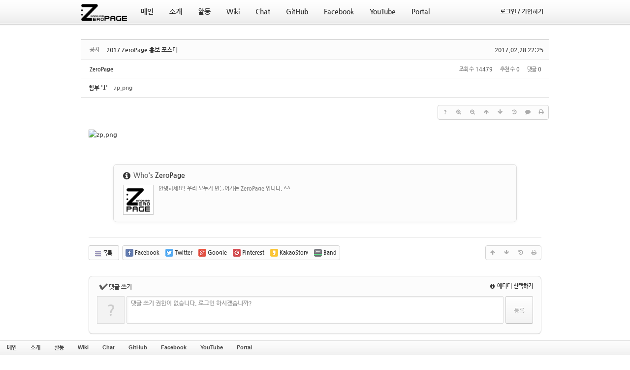

--- FILE ---
content_type: text/html; charset=UTF-8
request_url: https://zeropage.org/index.php?mid=notice&category=38325&sort_index=regdate&order_type=asc&document_srl=107030
body_size: 8969
content:
<!DOCTYPE html>
<html lang="ko">
<head>
<!-- META -->
<meta charset="utf-8">
<meta name="generator" content="Rhymix">
<meta name="viewport" content="width=device-width, initial-scale=1.0, user-scalable=yes" />
<meta http-equiv="X-UA-Compatible" content="IE=edge">
<meta name="keywords" content="ZeroPage, 제로페이지, ZP, 지피, 중앙대학교, 중앙대, 컴퓨터공학, 컴퓨터공학회, 학회, 컴퓨터공학과, 컴퓨터공학부, 소프트웨어대학, 소프트웨어학부" />
<meta name="description" content="" />
<meta name="csrf-token" content="" />
<!-- TITLE -->
<title>ZeroPage - 2017 ZeroPage 홍보 포스터</title>
<!-- CSS -->
<link rel="stylesheet" href="/files/cache/assets/combined/6f3258b79ae7242190184961012fc62caec90f00.css?20230312155934" />
<!--[if lt IE 9]><link rel="stylesheet" href="/modules/board/skins/rhymix-sketchbook/css/ie8.css?20210222181725" />
<![endif]-->
<link rel="stylesheet" href="https://cdnjs.cloudflare.com/ajax/libs/font-awesome/4.7.0/css/font-awesome.min.css" />
<link rel="stylesheet" href="/files/faceOff/109/088/layout.css?20210207072311" />
<!-- JS -->
<script src="/files/cache/assets/combined/c2671b0f585b72be9556d62c92ea62f3343bb5f2.js?20230312155934"></script>
<!-- RSS -->
<link rel="alternate" type="application/rss+xml" title="RSS" href="https://zeropage.org/notice/rss" /><link rel="alternate" type="application/atom+xml" title="Atom" href="https://zeropage.org/notice/atom" /><!-- ICONS AND OTHER LINKS -->
<link rel="canonical" href="https://zeropage.org/notice/107030" /><link rel="shortcut icon" href="/files/attach/xeicon/favicon.ico?20210207072109" /><link rel="apple-touch-icon" href="/files/attach/xeicon/mobicon.png?20210207072109" /><!-- OTHER HEADERS -->
<meta property="og:title" content="ZeroPage - 2017 ZeroPage 홍보 포스터" />
<meta property="og:site_name" content="ZeroPage" />
<meta property="og:description" content="" />
<meta property="og:type" content="article" />
<meta property="og:url" content="https://zeropage.org/notice/107030" />
<meta property="og:locale" content="ko_KR" />
<meta property="og:image" content="https://zeropage.org/files/attach/images/78/030/107/3223a2a2c90ea8c49648519c0b27f965.png" />
<meta property="og:image:width" content="1587" />
<meta property="og:image:height" content="2245" />
<meta property="og:article:published_time" content="2017-02-28T22:25:03+09:00" />
<meta property="og:article:modified_time" content="2017-02-28T22:25:03+09:00" />
<style type="text/css">
</style>
<style data-id="bdCss">
.bd em,.bd .color{color:#333333;}
.bd .shadow{text-shadow:1px 1px 1px ;}
.bd .bolder{color:#333333;text-shadow:2px 2px 4px ;}
.bd .bg_color{background-color:#333333;}
.bd .bg_f_color{background-color:#333333;background:-webkit-linear-gradient(#FFF -50%,#333333 50%);background:linear-gradient(to bottom,#FFF -50%,#333333 50%);}
.bd .border_color{border-color:#333333;}
.bd .bx_shadow{box-shadow:0 0 2px ;}
.viewer_with.on:before{background-color:#333333;box-shadow:0 0 2px #333333;}
.bd_zine.zine li:first-child,.bd_tb_lst.common_notice tr:first-child td{margin-top:2px;border-top:1px solid #DDD}
.bd_zine .info b,.bd_zine .info a{color:;}
.bd_zine.card h3{color:#333333;}
.bd_tb_lst .cate span,.bd_tb_lst .author span,.bd_tb_lst .last_post small{max-width:px}
</style><!-- COMMON JS VARIABLES -->
<script>
	var default_url = "https://zeropage.org/";
	var current_url = "https://zeropage.org/?mid=notice&category=38325&sort_index=regdate&order_type=asc&document_srl=107030";
	var request_uri = "https://zeropage.org/";
	var current_lang = xe.current_lang = "ko";
	var current_mid = "notice";
	var http_port = null;
	var https_port = null;
	var enforce_ssl = true;
	var cookies_ssl = true;
	var ssl_actions = [];
	var xeVid = null;
</script>
</head>
<!-- BODY START -->
<body>
<!-- PAGE CONTENT -->

<!-- Express999 2.1 디자인/퍼블리싱 : 케미 / http://chemi.kr -->
<div id="site-container">
<div id="header">
    
	<div class="header-content grid-site">
        <div class="siteLogo">
            <a href="/"><img src="https://zeropage.org/files/attach/images/88109/f6028d37a77a0a98739977b9cf8230cf.png" width="100" height="39" /></a>
        </div><!-- .siteLogo -->
    
        <div class="gnb"><!-- 메인 메뉴 -->
            <ul>            	                    <li class="gnb-item active">
                        <a class="gnb-link ex-list" href="/main">
                        	<span class="ex999-font">메인</span>
                        </a>
                        <div class="sub-wrap yuki1">
                            <ul>
                                                                    <li class="sub-item active">
                                        <a href="/notice" class="ex999-font">
                                        	<div class="sub-item-text">공지 게시판</div></a>
                                    </li><!-- .sub-item -->
                                                                    <li class="sub-item">
                                        <a href="/board" class="ex999-font">
                                        	<div class="sub-item-text">자유 게시판</div></a>
                                    </li><!-- .sub-item -->
                                                                    <li class="sub-item">
                                        <a href="/seminar" class="ex999-font">
                                        	<div class="sub-item-text">세미나 게시판</div></a>
                                    </li><!-- .sub-item -->
                                                                    <li class="sub-item">
                                        <a href="/hello" class="ex999-font">
                                        	<div class="sub-item-text">인사 게시판</div></a>
                                    </li><!-- .sub-item -->
                                                            </ul>
                        </div><!-- .sub-wrap -->  
                    </li><!-- .gnb-item -->
                                    <li class="gnb-item">
                        <a class="gnb-link ex-list" href="/intro">
                        	<span class="ex999-font">소개</span>
                        </a>
                        <div class="sub-wrap yuki2">
                            <ul>
                                                                    <li class="sub-item">
                                        <a href="/intro" class="ex999-font">
                                        	<div class="sub-item-text">동아리 소개</div></a>
                                    </li><!-- .sub-item -->
                                                                    <li class="sub-item">
                                        <a href="/regulation" class="ex999-font">
                                        	<div class="sub-item-text">회칙</div></a>
                                    </li><!-- .sub-item -->
                                                            </ul>
                        </div><!-- .sub-wrap -->  
                    </li><!-- .gnb-item -->
                                    <li class="gnb-item">
                        <a class="gnb-link ex-list" href="/active">
                        	<span class="ex999-font">활동</span>
                        </a>
                        <div class="sub-wrap yuki3">
                            <ul>
                                                                    <li class="sub-item">
                                        <a href="/devils" class="ex999-font">
                                        	<div class="sub-item-text">데블스 게시판</div></a>
                                    </li><!-- .sub-item -->
                                                                    <li class="sub-item">
                                        <a href="/fresh" class="ex999-font">
                                        	<div class="sub-item-text">새싹 게시판</div></a>
                                    </li><!-- .sub-item -->
                                                                    <li class="sub-item">
                                        <a href="/project" class="ex999-font">
                                        	<div class="sub-item-text">프로젝트 게시판</div></a>
                                    </li><!-- .sub-item -->
                                                                    <li class="sub-item">
                                        <a href="/ZPevent" class="ex999-font">
                                        	<div class="sub-item-text">지금그때 게시판</div></a>
                                    </li><!-- .sub-item -->
                                                                    <li class="sub-item">
                                        <a href="/MTPicnic" class="ex999-font">
                                        	<div class="sub-item-text">MT 및 소풍 게시판</div></a>
                                    </li><!-- .sub-item -->
                                                            </ul>
                        </div><!-- .sub-wrap -->  
                    </li><!-- .gnb-item -->
                                    <li class="gnb-item">
                        <a class="gnb-link" href="https://wiki.zeropage.org/" target="_blank">
                        	<span class="ex999-font">Wiki</span>
                        </a>
                        <!-- .sub-wrap -->  
                    </li><!-- .gnb-item -->
                                    <li class="gnb-item">
                        <a class="gnb-link" href="https://chat.zp.ai/" target="_blank">
                        	<span class="ex999-font">Chat</span>
                        </a>
                        <!-- .sub-wrap -->  
                    </li><!-- .gnb-item -->
                                    <li class="gnb-item">
                        <a class="gnb-link" href="https://github.com/ZeroPage" target="_blank">
                        	<span class="ex999-font">GitHub</span>
                        </a>
                        <!-- .sub-wrap -->  
                    </li><!-- .gnb-item -->
                                    <li class="gnb-item">
                        <a class="gnb-link" href="https://www.facebook.com/cauZeroPage" target="_blank">
                        	<span class="ex999-font">Facebook</span>
                        </a>
                        <!-- .sub-wrap -->  
                    </li><!-- .gnb-item -->
                                    <li class="gnb-item">
                        <a class="gnb-link" href="https://www.youtube.com/channel/UCmDfg3I5lkVHXv-BACDocOQ" target="_blank">
                        	<span class="ex999-font">YouTube</span>
                        </a>
                        <!-- .sub-wrap -->  
                    </li><!-- .gnb-item -->
                                    <li class="gnb-item">
                        <a class="gnb-link" href="https://portal.zeropage.org/">
                        	<span class="ex999-font">Portal</span>
                        </a>
                        <!-- .sub-wrap -->  
                    </li><!-- .gnb-item -->
                            </ul>
        </div><!-- .gnb -->
        
		
		<div class="account-divider"></div>
        
        <div class="account ex999-font">
        	            
        	<ul>
            	<li class="gnb-item">
                	<a class="gnb-link" href="/index.php?category=38325&amp;sort_index=regdate&amp;order_type=asc&amp;document_srl=107030&amp;act=dispMemberLoginForm">
                    	<span><div class="signup">로그인 / 가입하기</div></span>
                    </a><!-- .gnb-link -->
                </li><!-- .gnb-item -->
            </ul>        </div><!-- .account -->
   
    </div><!-- .header-content -->
  
</div><!-- #header -->
<div id="site-columns" class="grid-site"><!--#JSPLUGIN:ui-->
<script>//<![CDATA[
var lang_type = "ko";
var bdLogin = "로그인 하시겠습니까?@" + current_url.setQuery('act', 'dispMemberLoginForm');
jQuery(function($){
	board('#bd_78_107030');
	$.cookie('bd_viewer_font',$('body').css('font-family'));
});
//]]></script>
<div></div><div id="bd_78_107030" class="bd   hover_effect" data-default_style="list" data-bdFilesType="">
<div class="bd_hd v2 clear">
		
		
	<div class="bd_set fr m_btn_wrp m_no">
															</div>
	
	</div>
<div class="rd rd_nav_style2 clear" style="padding:;" data-docSrl="107030">
	
	<div class="rd_hd clear" style="margin:0 -15px 20px">
		
		<div class="board clear " style=";">
			<div class="top_area ngeb" style=";">
				<strong class="cate fl" title="Category">공지</strong>				<div class="fr">
										<span class="date m_no">2017.02.28 22:25</span>				</div>
				<h1 class="np_18px"><a href="https://zeropage.org/notice/107030"><span style="font-weight:bold">2017 ZeroPage 홍보 포스터</span></a></h1>
			</div>
			<div class="btm_area clear">
								<div class="side">
					<a href="#popup_menu_area" class="nick member_4" onclick="return false">ZeroPage</a>																								</div>
				<div class="side fr">
																																			<span>조회 수 <b>14479</b></span>					<span>추천 수 <b>0</b></span>					<span>댓글 <b>0</b></span>									</div>
				
							</div>
		</div>		
				
				
		<div id="files_107030" class="rd_fnt rd_file">
<table class="bd_tb">
	<caption class="blind">Atachment</caption>
	<tr>
		<th scope="row" class="ui_font"><strong>첨부</strong> <span class="fnt_count">'<b>1</b>'</span></th>
		<td>
			<ul>
				<li><a class="bubble" href="/?module=file&amp;act=procFileDownload&amp;file_srl=107031&amp;sid=a9715e7ee4fef958eb2e7ced210c7d30&amp;module_srl=78" title="[File Size:221.4KB/Download:0]">zp.png</a><span class="comma">,</span></li>			</ul>					</td>
	</tr>
</table>
</div>		
				
				
		<div class="rd_nav img_tx fr m_btn_wrp">
		<div class="help bubble left m_no">
		<a class="text" href="#" onclick="jQuery(this).next().fadeToggle();return false;">?</a>
		<div class="wrp">
			<div class="speech">
				<h4>단축키</h4>
				<p><strong><i class="fa fa-long-arrow-left"></i><span class="blind">Prev</span></strong>이전 문서</p>
				<p><strong><i class="fa fa-long-arrow-right"></i><span class="blind">Next</span></strong>다음 문서</p>
							</div>
			<i class="bubble_edge"></i>
			<i class="ie8_only bl"></i><i class="ie8_only br"></i>
		</div>
	</div>		<a class="font_plus bubble" href="#" title="크게"><i class="fa fa-search-plus"></i><b class="tx">크게</b></a>
	<a class="font_minus bubble" href="#" title="작게"><i class="fa fa-search-minus"></i><b class="tx">작게</b></a>
			<a class="back_to bubble m_no" href="#bd_78_107030" title="위로"><i class="fa fa-arrow-up"></i><b class="tx">위로</b></a>
	<a class="back_to bubble m_no" href="#rd_end_107030" title="(목록) 아래로"><i class="fa fa-arrow-down"></i><b class="tx">아래로</b></a>
	<a class="bubble" href="/index.php?mid=notice&amp;category=38325&amp;sort_index=regdate&amp;order_type=asc&amp;document_srl=107030&amp;act=dispBoardUpdateLog" title="게시글 수정 내역"><i class="fa fa-history"></i><b class="tx">게시글 수정 내역</b></a>	<a class="comment back_to bubble if_viewer m_no" href="#107030_comment" title="댓글로 가기"><i class="fa fa-comment"></i><b class="tx">댓글로 가기</b></a>
	<a class="print_doc bubble m_no" href="/index.php?mid=notice&amp;category=38325&amp;sort_index=regdate&amp;order_type=asc&amp;document_srl=107030&amp;listStyle=viewer" title="인쇄"><i class="fa fa-print"></i><b class="tx">인쇄</b></a>			</div>		<div class="rd_nav_side">
			<div class="rd_nav img_tx fr m_btn_wrp">
		<div class="help bubble left m_no">
		<a class="text" href="#" onclick="jQuery(this).next().fadeToggle();return false;">?</a>
		<div class="wrp">
			<div class="speech">
				<h4>단축키</h4>
				<p><strong><i class="fa fa-long-arrow-left"></i><span class="blind">Prev</span></strong>이전 문서</p>
				<p><strong><i class="fa fa-long-arrow-right"></i><span class="blind">Next</span></strong>다음 문서</p>
							</div>
			<i class="bubble_edge"></i>
			<i class="ie8_only bl"></i><i class="ie8_only br"></i>
		</div>
	</div>		<a class="font_plus bubble" href="#" title="크게"><i class="fa fa-search-plus"></i><b class="tx">크게</b></a>
	<a class="font_minus bubble" href="#" title="작게"><i class="fa fa-search-minus"></i><b class="tx">작게</b></a>
			<a class="back_to bubble m_no" href="#bd_78_107030" title="위로"><i class="fa fa-arrow-up"></i><b class="tx">위로</b></a>
	<a class="back_to bubble m_no" href="#rd_end_107030" title="(목록) 아래로"><i class="fa fa-arrow-down"></i><b class="tx">아래로</b></a>
	<a class="bubble" href="/index.php?mid=notice&amp;category=38325&amp;sort_index=regdate&amp;order_type=asc&amp;document_srl=107030&amp;act=dispBoardUpdateLog" title="게시글 수정 내역"><i class="fa fa-history"></i><b class="tx">게시글 수정 내역</b></a>	<a class="comment back_to bubble if_viewer m_no" href="#107030_comment" title="댓글로 가기"><i class="fa fa-comment"></i><b class="tx">댓글로 가기</b></a>
	<a class="print_doc bubble m_no" href="/index.php?mid=notice&amp;category=38325&amp;sort_index=regdate&amp;order_type=asc&amp;document_srl=107030&amp;listStyle=viewer" title="인쇄"><i class="fa fa-print"></i><b class="tx">인쇄</b></a>			</div>		</div>			</div>
	
		
	<div class="rd_body clear">
		
				
				
				<article><!--BeforeDocument(107030,4)--><div class="document_107030_4 rhymix_content xe_content"><img src="http://zeropage.org/files/attach/images/78/030/107/3223a2a2c90ea8c49648519c0b27f965.png" alt="zp.png" width="1587" height="2245" style="" />
<p><br /></p></div><!--AfterDocument(107030,4)--></article>
				
					</div>
	
	<div class="rd_ft">
		
		<div class="rd_sign clear">
			<h4><em class="fa fa-info-circle bd_info_icon"></em> Who's <em>ZeroPage</em></h4>
			<img class="img fl" src="https://zeropage.org/files/member_extra_info/profile_image/004/4.png?20210207072441" alt="profile" />						<div class="get_sign"><p>안녕하세요! 우리 모두가 만들어가는 ZeroPage 입니다. ^^</p></div>		</div>		
				
				
						
				
		<div class="rd_ft_nav clear">
			<a class="btn_img fl" href="/index.php?mid=notice&amp;category=38325&amp;sort_index=regdate&amp;order_type=asc"><i class="fa fa-bars"></i> 목록</a>			
			<div class="rd_nav img_tx to_sns fl" data-url="https://zeropage.org/notice/107030?l=ko" data-permanenturl="https://zeropage.org/notice/107030" data-title="2017 ZeroPage 홍보 포스터">
	<a class="" href="#" data-type="facebook" title="To Facebook"><i class="ico_sns16 facebook"></i><strong> Facebook</strong></a>
	<a class="" href="#" data-type="twitter" title="To Twitter"><i class="ico_sns16 twitter"></i><strong> Twitter</strong></a>
	<a class="" href="#" data-type="google" title="To Google"><i class="ico_sns16 google"></i><strong> Google</strong></a>
	<a class="" href="#" data-type="pinterest" title="To Pinterest"><i class="ico_sns16 pinterest"></i><strong> Pinterest</strong></a>
	<a class="" href="#" data-type="kakaostory" title="To KakaoStory"><i class="ico_sns16 kakaostory"></i><strong> KakaoStory</strong></a>
	<a class="" href="#" data-type="band" title="To Band"><i class="ico_sns16 band"></i><strong> Band</strong></a>
</div>			
						<div class="rd_nav img_tx fr m_btn_wrp">
				<a class="back_to bubble m_no" href="#bd_78_107030" title="위로"><i class="fa fa-arrow-up"></i><b class="tx">위로</b></a>
	<a class="back_to bubble m_no" href="#rd_end_107030" title="(목록) 아래로"><i class="fa fa-arrow-down"></i><b class="tx">아래로</b></a>
	<a class="bubble" href="/index.php?mid=notice&amp;category=38325&amp;sort_index=regdate&amp;order_type=asc&amp;document_srl=107030&amp;act=dispBoardUpdateLog" title="게시글 수정 내역"><i class="fa fa-history"></i><b class="tx">게시글 수정 내역</b></a>	<a class="comment back_to bubble if_viewer m_no" href="#107030_comment" title="댓글로 가기"><i class="fa fa-comment"></i><b class="tx">댓글로 가기</b></a>
	<a class="print_doc bubble m_no" href="/index.php?mid=notice&amp;category=38325&amp;sort_index=regdate&amp;order_type=asc&amp;document_srl=107030&amp;listStyle=viewer" title="인쇄"><i class="fa fa-print"></i><b class="tx">인쇄</b></a>			</div>					</div>
	</div>
	
	<div class="fdb_lst_wrp  ">
		<div id="107030_comment" class="fdb_lst clear  ">
			
						
			<div class="cmt_editor">
<label for="editor_107030" class="cmt_editor_tl fl"><em>✔</em><strong>댓글 쓰기</strong></label>
<div class="editor_select bubble fr m_no" title="※ 주의 : 페이지가 새로고침됩니다">
	<a class="tg_btn2" href="#" data-href="#editor_select"><em class="fa fa-info-circle bd_info_icon"></em> 에디터 선택하기</a>
	<div id="editor_select" class="tg_cnt2 wrp m_no"><button type="button" class="tg_blur2"></button>
		<a class="on" href="#" onclick="jQuery.cookie('bd_editor','simple');location.reload();return false"><em>✔ </em>텍스트 모드</a>
		<a href="#" onclick="jQuery.cookie('bd_editor','editor');location.reload();return false"><em>✔ </em>에디터 모드</a>
		<a href="#" onclick="jQuery.cookie('bd_editor','sns');location.reload();return false"><em>✔ </em>SNS 보내기</a>		<span class="bubble_edge"></span><button type="button" class="tg_blur2"></button>
		<i class="ie8_only bl"></i><i class="ie8_only br"></i>
	</div></div><div class="bd_wrt clear">
	<div class="simple_wrt">
		<span class="profile img no_img">?</span>		<div class="text">
			<a class="cmt_disable bd_login" href="#">댓글 쓰기 권한이 없습니다. 로그인 하시겠습니까?</a>					</div>
		<input type="button" value="등록" disabled="disabled" class="bd_btn" />
	</div>
</div>
</div>			
			<div id="cmtPosition" aria-live="polite"></div>
			
								</div>
	</div>	
	</div>
<hr id="rd_end_107030" class="rd_end clear" />
<div class="bd_lst_wrp">
<div class="tl_srch clear">
	
	<div class="bd_tl">
		<h1 class="ngeb clear"><i class="bg_color"></i><a href="/notice">공지 게시판</a></h1>
			</div>		
	</div>
<div class="cnb_n_list">
<div class="if_lst_btn">
																																																																																																																						<ul class="cTab clear">
		<li class="home"><a href="/index.php?mid=notice&amp;sort_index=regdate&amp;order_type=asc" title="글 수 19">전체</a></li>
		<li>
			<a href="/index.php?mid=notice&amp;category=113649&amp;sort_index=regdate&amp;order_type=asc" style="color:">2019</a>
			<ul>
				<li><a href="/index.php?mid=notice&amp;category=113646&amp;sort_index=regdate&amp;order_type=asc" style="color:">정기모임</a></li>			</ul>		</li><li>
			<a href="/index.php?mid=notice&amp;category=109929&amp;sort_index=regdate&amp;order_type=asc" style="color:">2018</a>
			<ul>
				<li><a href="/index.php?mid=notice&amp;category=109930&amp;sort_index=regdate&amp;order_type=asc" style="color:">정모공지</a></li>			</ul>		</li><li>
			<a href="/index.php?mid=notice&amp;category=106154&amp;sort_index=regdate&amp;order_type=asc" style="color:">2017</a>
			<ul>
				<li><a href="/index.php?mid=notice&amp;category=106155&amp;sort_index=regdate&amp;order_type=asc" style="color:">정모공지</a></li>			</ul>		</li><li>
			<a href="/index.php?mid=notice&amp;category=101826&amp;sort_index=regdate&amp;order_type=asc" style="color:">2016</a>
			<ul>
				<li><a href="/index.php?mid=notice&amp;category=101827&amp;sort_index=regdate&amp;order_type=asc" style="color:transpa">정모공지</a></li>			</ul>		</li><li>
			<a href="/index.php?mid=notice&amp;category=96810&amp;sort_index=regdate&amp;order_type=asc" style="color:">2015</a>
			<ul>
				<li><a href="/index.php?mid=notice&amp;category=96811&amp;sort_index=regdate&amp;order_type=asc" style="color:">정모공지</a></li>			</ul>		</li><li>
			<a href="/index.php?mid=notice&amp;category=93870&amp;sort_index=regdate&amp;order_type=asc" style="color:">2014</a>
			<ul>
				<li><a href="/index.php?mid=notice&amp;category=93871&amp;sort_index=regdate&amp;order_type=asc" style="color:">정모공지</a></li>			</ul>		</li><li>
			<a href="/index.php?mid=notice&amp;category=64669&amp;sort_index=regdate&amp;order_type=asc" style="color:">2013</a>
			<ul>
				<li><a href="/index.php?mid=notice&amp;category=64672&amp;sort_index=regdate&amp;order_type=asc" style="color:">정모공지</a></li>			</ul>		</li><li>
			<a href="/index.php?mid=notice&amp;category=58565&amp;sort_index=regdate&amp;order_type=asc" style="color:transpa">2012</a>
			<ul>
				<li><a href="/index.php?mid=notice&amp;category=58567&amp;sort_index=regdate&amp;order_type=asc" style="color:transpa">정모공지</a></li>			</ul>		</li><li>
			<a href="/index.php?mid=notice&amp;category=49771&amp;sort_index=regdate&amp;order_type=asc" style="color:transpa">2011</a>
			<ul>
				<li><a href="/index.php?mid=notice&amp;category=49773&amp;sort_index=regdate&amp;order_type=asc" style="color:transpa">정모공지</a></li><li><a href="/index.php?mid=notice&amp;category=49775&amp;sort_index=regdate&amp;order_type=asc" style="color:transpa">정모요약</a></li>			</ul>		</li><li>
			<a href="/index.php?mid=notice&amp;category=38313&amp;sort_index=regdate&amp;order_type=asc" style="color:transpa">2010</a>
			<ul>
				<li><a href="/index.php?mid=notice&amp;category=10606&amp;sort_index=regdate&amp;order_type=asc" style="color:">정모공지</a></li><li><a href="/index.php?mid=notice&amp;category=509&amp;sort_index=regdate&amp;order_type=asc" style="color:">정모회의록</a></li>			</ul>		</li><li>
			<a href="/index.php?mid=notice&amp;category=38315&amp;sort_index=regdate&amp;order_type=asc" style="color:transpa">2009</a>
			<ul>
				<li><a href="/index.php?mid=notice&amp;category=38319&amp;sort_index=regdate&amp;order_type=asc" style="color:transpa">정모공지</a></li><li><a href="/index.php?mid=notice&amp;category=38321&amp;sort_index=regdate&amp;order_type=asc" style="color:transpa">정모회의록</a></li>			</ul>		</li><li>
			<a href="/index.php?mid=notice&amp;category=38317&amp;sort_index=regdate&amp;order_type=asc" style="color:transpa">2008</a>
			<ul>
				<li><a href="/index.php?mid=notice&amp;category=38323&amp;sort_index=regdate&amp;order_type=asc" style="color:transpa">정모공지</a></li><li class="on"><a href="/index.php?mid=notice&amp;category=38325&amp;sort_index=regdate&amp;order_type=asc" style="color:transpa">정모회의록</a></li>			</ul>		</li><li>
			<a href="/index.php?mid=notice&amp;category=19338&amp;sort_index=regdate&amp;order_type=asc" style="color:">공지</a>
					</li>	</ul>	</div></div>
		<table class="bd_lst bd_tb_lst bd_tb">
	<caption class="blind">List of Articles</caption>
	<thead class="bg_f_f9">
		
		<tr>
						<th scope="col" class="no"><span><a href="/index.php?mid=notice&amp;category=38325&amp;sort_index=regdate&amp;order_type=desc&amp;document_srl=107030" title="내림차순 정렬">번호</a></span></th>																																										<th scope="col" class="m_no"><span>카테고리</span></th>			<th scope="col" class="title"><span><a href="/index.php?mid=notice&amp;category=38325&amp;sort_index=title&amp;order_type=desc&amp;document_srl=107030">제목</a></span></th>
																																										<th scope="col"><span>글쓴이</span></th>																																													<th scope="col"><span><a href="/index.php?mid=notice&amp;category=38325&amp;sort_index=regdate&amp;order_type=desc&amp;document_srl=107030">날짜<i class="arrow up"></i></a></span></th>																																													<th scope="col" class="m_no"><span><a href="/index.php?mid=notice&amp;category=38325&amp;sort_index=readed_count&amp;order_type=desc&amp;document_srl=107030">조회 수</a></span></th>														</tr>
	</thead>
	<tbody>
		
		<tr class="notice">
						<td class="no">
				<strong>공지</strong>			</td>																																										<td class="cate" style="color:"><strong>2017</strong></td>			<td class="title">
				<a href="/index.php?mid=notice&amp;category=38325&amp;sort_index=regdate&amp;order_type=asc&amp;document_srl=109586"><strong><span style="font-weight:bold">2017 지금그때 행사 알림</span></strong></a>
																				<span class="extraimages"></span>
			</td>
																																										<td class="author"><span><a href="#popup_menu_area" class="member_4" onclick="return false">ZeroPage</a></span></td>																																													<td class="time">2017.11.01</td>																																													<td class="m_no">15736</td>														</tr><tr class="notice">
						<td class="no">
				<strong>공지</strong>			</td>																																										<td class="cate" style="color:"><strong>2017</strong></td>			<td class="title">
				<a href="/index.php?mid=notice&amp;category=38325&amp;sort_index=regdate&amp;order_type=asc&amp;document_srl=108873"><strong>2017 Devils Camp 시간표 포스터</strong></a>
																				<span class="extraimages"><img src="https://zeropage.org/modules/document/tpl/icons/default/file.gif" alt="file" title="file" style="margin-right:2px;" /></span>
			</td>
																																										<td class="author"><span><a href="#popup_menu_area" class="member_4" onclick="return false">ZeroPage</a></span></td>																																													<td class="time">2017.06.27</td>																																													<td class="m_no">15939</td>														</tr><tr class="notice">
						<td class="no">
				<strong>공지</strong>			</td>																																										<td class="cate" style="color:"><strong></strong></td>			<td class="title">
				<a href="/index.php?mid=notice&amp;category=38325&amp;sort_index=regdate&amp;order_type=asc&amp;document_srl=108652"><strong><span style="font-weight:bold">2017 Devil&#039;s Camp 연사자 모집</span></strong></a>
																				<span class="extraimages"></span>
			</td>
																																										<td class="author"><span><a href="#popup_menu_area" class="member_4" onclick="return false">ZeroPage</a></span></td>																																													<td class="time">2017.06.14</td>																																													<td class="m_no">15150</td>														</tr><tr class="notice">
						<td class="no">
				<strong>공지</strong>			</td>																																										<td class="cate" style="color:"><strong>2017</strong></td>			<td class="title">
				<a href="/index.php?mid=notice&amp;category=38325&amp;sort_index=regdate&amp;order_type=asc&amp;document_srl=108650"><strong><span style="font-weight:bold">2017 Devil&#039;s Camp</span></strong></a>
																				<span class="extraimages"></span>
			</td>
																																										<td class="author"><span><a href="#popup_menu_area" class="member_4" onclick="return false">ZeroPage</a></span></td>																																													<td class="time">2017.06.14</td>																																													<td class="m_no">14964</td>														</tr><tr class="notice">
						<td class="no">
				&raquo;			</td>																																										<td class="cate" style="color:"><strong>공지</strong></td>			<td class="title">
				<a href="/index.php?mid=notice&amp;category=38325&amp;sort_index=regdate&amp;order_type=asc&amp;document_srl=107030"><strong><span style="font-weight:bold">2017 ZeroPage 홍보 포스터</span></strong></a>
																				<span class="extraimages"><img src="https://zeropage.org/modules/document/tpl/icons/default/file.gif" alt="file" title="file" style="margin-right:2px;" /></span>
			</td>
																																										<td class="author"><span><a href="#popup_menu_area" class="member_4" onclick="return false">ZeroPage</a></span></td>																																													<td class="time">2017.02.28</td>																																													<td class="m_no">14479</td>														</tr><tr class="notice">
						<td class="no">
				<strong>공지</strong>			</td>																																										<td class="cate" style="color:"><strong>정모공지</strong></td>			<td class="title">
				<a href="/index.php?mid=notice&amp;category=38325&amp;sort_index=regdate&amp;order_type=asc&amp;document_srl=87773"><strong><span style="font-weight:bold;color:#EEAA22">제로페이지 정기모임 안내</span></strong></a>
								<a href="/index.php?mid=notice&amp;category=38325&amp;sort_index=regdate&amp;order_type=asc&amp;document_srl=87773#87773_comment" class="replyNum" title="댓글">2</a>				<a href="/index.php?mid=notice&amp;category=38325&amp;sort_index=regdate&amp;order_type=asc&amp;document_srl=87773#87773_trackback" class="trackbackNum" title="엮인글">6</a>								<span class="extraimages"></span>
			</td>
																																										<td class="author"><span><a href="#popup_menu_area" class="member_4" onclick="return false">ZeroPage</a></span></td>																																													<td class="time">2013.04.26</td>																																													<td class="m_no">103079</td>														</tr><tr class="notice">
						<td class="no">
				<strong>공지</strong>			</td>																																										<td class="cate" style="color:"><strong>공지</strong></td>			<td class="title">
				<a href="/index.php?mid=notice&amp;category=38325&amp;sort_index=regdate&amp;order_type=asc&amp;document_srl=49592"><strong><span style="font-weight:bold;color:#222288">처음 오신 분들은 읽어주세요.</span></strong></a>
												<a href="/index.php?mid=notice&amp;category=38325&amp;sort_index=regdate&amp;order_type=asc&amp;document_srl=49592#49592_trackback" class="trackbackNum" title="엮인글">8</a>								<span class="extraimages"></span>
			</td>
																																										<td class="author"><span><a href="#popup_menu_area" class="member_4" onclick="return false">ZeroPage</a></span></td>																																													<td class="time">2010.12.29</td>																																													<td class="m_no">275367</td>														</tr>		
		<tr>
						<td class="no">
								19			</td>																																										<td class="cate"><span style="color:transpa">정모회의록</span></td>			<td class="title">
				
								<a href="/index.php?mid=notice&amp;category=38325&amp;sort_index=regdate&amp;order_type=asc&amp;document_srl=234" class="hx" data-viewer="/index.php?mid=notice&amp;category=38325&amp;sort_index=regdate&amp;order_type=asc&amp;document_srl=234&amp;listStyle=viewer">
					070912				</a>
																								<span class="extraimages"></span>
							</td>
																																										<td class="author"><span><a href="#popup_menu_area" class="member_206" onclick="return false">김정현이지롱</a></span></td>																																													<td class="time" title="00:22">2007.09.18</td>																																													<td class="m_no">32660</td>														</tr><tr>
						<td class="no">
								18			</td>																																										<td class="cate"><span style="color:transpa">정모회의록</span></td>			<td class="title">
				
								<a href="/index.php?mid=notice&amp;category=38325&amp;sort_index=regdate&amp;order_type=asc&amp;document_srl=312" class="hx" data-viewer="/index.php?mid=notice&amp;category=38325&amp;sort_index=regdate&amp;order_type=asc&amp;document_srl=312&amp;listStyle=viewer">
					20070918				</a>
												<a href="/index.php?mid=notice&amp;category=38325&amp;sort_index=regdate&amp;order_type=asc&amp;document_srl=312#312_comment" class="replyNum" title="댓글">4</a>												<span class="extraimages"></span>
							</td>
																																										<td class="author"><span><a href="#popup_menu_area" class="member_202" onclick="return false">Enoch</a></span></td>																																													<td class="time" title="04:30">2007.09.21</td>																																													<td class="m_no">28508</td>														</tr><tr>
						<td class="no">
								17			</td>																																										<td class="cate"><span style="color:transpa">정모회의록</span></td>			<td class="title">
				
								<a href="/index.php?mid=notice&amp;category=38325&amp;sort_index=regdate&amp;order_type=asc&amp;document_srl=707" class="hx" data-viewer="/index.php?mid=notice&amp;category=38325&amp;sort_index=regdate&amp;order_type=asc&amp;document_srl=707&amp;listStyle=viewer">
					10월 2일 zeropage				</a>
												<a href="/index.php?mid=notice&amp;category=38325&amp;sort_index=regdate&amp;order_type=asc&amp;document_srl=707#707_comment" class="replyNum" title="댓글">2</a>				<a href="/index.php?mid=notice&amp;category=38325&amp;sort_index=regdate&amp;order_type=asc&amp;document_srl=707#707_trackback" class="trackbackNum" title="엮인글">2</a>								<span class="extraimages"></span>
							</td>
																																										<td class="author"><span><a href="#popup_menu_area" class="member_220" onclick="return false">大鵬</a></span></td>																																													<td class="time" title="01:54">2007.10.03</td>																																													<td class="m_no">21882</td>														</tr><tr>
						<td class="no">
								16			</td>																																										<td class="cate"><span style="color:transpa">정모회의록</span></td>			<td class="title">
				
								<a href="/index.php?mid=notice&amp;category=38325&amp;sort_index=regdate&amp;order_type=asc&amp;document_srl=3199" class="hx" data-viewer="/index.php?mid=notice&amp;category=38325&amp;sort_index=regdate&amp;order_type=asc&amp;document_srl=3199&amp;listStyle=viewer">
					1월 29일 정모 회의록				</a>
																<a href="/index.php?mid=notice&amp;category=38325&amp;sort_index=regdate&amp;order_type=asc&amp;document_srl=3199#3199_trackback" class="trackbackNum" title="엮인글">3</a>								<span class="extraimages"></span>
							</td>
																																										<td class="author"><span><a href="#popup_menu_area" class="member_239" onclick="return false">Linflus</a></span></td>																																													<td class="time" title="11:07">2008.02.01</td>																																													<td class="m_no">18661</td>														</tr><tr>
						<td class="no">
								15			</td>																																										<td class="cate"><span style="color:transpa">정모회의록</span></td>			<td class="title">
				
								<a href="/index.php?mid=notice&amp;category=38325&amp;sort_index=regdate&amp;order_type=asc&amp;document_srl=4392" class="hx" data-viewer="/index.php?mid=notice&amp;category=38325&amp;sort_index=regdate&amp;order_type=asc&amp;document_srl=4392&amp;listStyle=viewer">
					2월 26일 정모 회의록				</a>
																								<span class="extraimages"></span>
							</td>
																																										<td class="author"><span><a href="#popup_menu_area" class="member_239" onclick="return false">Linflus</a></span></td>																																													<td class="time" title="02:20">2008.03.04</td>																																													<td class="m_no">17634</td>														</tr><tr>
						<td class="no">
								14			</td>																																										<td class="cate"><span style="color:transpa">정모회의록</span></td>			<td class="title">
				
								<a href="/index.php?mid=notice&amp;category=38325&amp;sort_index=regdate&amp;order_type=asc&amp;document_srl=9795" class="hx" data-viewer="/index.php?mid=notice&amp;category=38325&amp;sort_index=regdate&amp;order_type=asc&amp;document_srl=9795&amp;listStyle=viewer">
					2008월 6월 30일 회의록				</a>
												<a href="/index.php?mid=notice&amp;category=38325&amp;sort_index=regdate&amp;order_type=asc&amp;document_srl=9795#9795_comment" class="replyNum" title="댓글">2</a>												<span class="extraimages"></span>
							</td>
																																										<td class="author"><span><a href="#popup_menu_area" class="member_1088" onclick="return false">톱아보다</a></span></td>																																													<td class="time" title="08:47">2008.07.01</td>																																													<td class="m_no">21350</td>														</tr><tr>
						<td class="no">
								13			</td>																																										<td class="cate"><span style="color:transpa">정모회의록</span></td>			<td class="title">
				
								<a href="/index.php?mid=notice&amp;category=38325&amp;sort_index=regdate&amp;order_type=asc&amp;document_srl=12250" class="hx" data-viewer="/index.php?mid=notice&amp;category=38325&amp;sort_index=regdate&amp;order_type=asc&amp;document_srl=12250&amp;listStyle=viewer">
					7월 7일 정모 회의록				</a>
																								<span class="extraimages"></span>
							</td>
																																										<td class="author"><span><a href="#popup_menu_area" class="member_1088" onclick="return false">톱아보다</a></span></td>																																													<td class="time" title="03:26">2008.07.09</td>																																													<td class="m_no">21698</td>														</tr><tr>
						<td class="no">
								12			</td>																																										<td class="cate"><span style="color:transpa">정모회의록</span></td>			<td class="title">
				
								<a href="/index.php?mid=notice&amp;category=38325&amp;sort_index=regdate&amp;order_type=asc&amp;document_srl=12860" class="hx" data-viewer="/index.php?mid=notice&amp;category=38325&amp;sort_index=regdate&amp;order_type=asc&amp;document_srl=12860&amp;listStyle=viewer">
					7월 15일				</a>
												<a href="/index.php?mid=notice&amp;category=38325&amp;sort_index=regdate&amp;order_type=asc&amp;document_srl=12860#12860_comment" class="replyNum" title="댓글">4</a>												<span class="extraimages"></span>
							</td>
																																										<td class="author"><span><a href="#popup_menu_area" class="member_1088" onclick="return false">톱아보다</a></span></td>																																													<td class="time" title="09:15">2008.07.15</td>																																													<td class="m_no">20646</td>														</tr><tr>
						<td class="no">
								11			</td>																																										<td class="cate"><span style="color:transpa">정모회의록</span></td>			<td class="title">
				
								<a href="/index.php?mid=notice&amp;category=38325&amp;sort_index=regdate&amp;order_type=asc&amp;document_srl=13447" class="hx" data-viewer="/index.php?mid=notice&amp;category=38325&amp;sort_index=regdate&amp;order_type=asc&amp;document_srl=13447&amp;listStyle=viewer">
					7월 21일 정모 회의록				</a>
												<a href="/index.php?mid=notice&amp;category=38325&amp;sort_index=regdate&amp;order_type=asc&amp;document_srl=13447#13447_comment" class="replyNum" title="댓글">6</a>												<span class="extraimages"></span>
							</td>
																																										<td class="author"><span><a href="#popup_menu_area" class="member_202" onclick="return false">Enoch</a></span></td>																																													<td class="time" title="23:53">2008.07.22</td>																																													<td class="m_no">25109</td>														</tr><tr>
						<td class="no">
								10			</td>																																										<td class="cate"><span style="color:transpa">정모회의록</span></td>			<td class="title">
				
								<a href="/index.php?mid=notice&amp;category=38325&amp;sort_index=regdate&amp;order_type=asc&amp;document_srl=14079" class="hx" data-viewer="/index.php?mid=notice&amp;category=38325&amp;sort_index=regdate&amp;order_type=asc&amp;document_srl=14079&amp;listStyle=viewer">
					7월 28일 정모(MT회의) 회의록				</a>
												<a href="/index.php?mid=notice&amp;category=38325&amp;sort_index=regdate&amp;order_type=asc&amp;document_srl=14079#14079_comment" class="replyNum" title="댓글">2</a>												<span class="extraimages"></span>
							</td>
																																										<td class="author"><span><a href="#popup_menu_area" class="member_202" onclick="return false">Enoch</a></span></td>																																													<td class="time" title="10:29">2008.07.29</td>																																													<td class="m_no">22332</td>														</tr><tr>
						<td class="no">
								9			</td>																																										<td class="cate"><span style="color:transpa">정모회의록</span></td>			<td class="title">
				
								<a href="/index.php?mid=notice&amp;category=38325&amp;sort_index=regdate&amp;order_type=asc&amp;document_srl=14892" class="hx" data-viewer="/index.php?mid=notice&amp;category=38325&amp;sort_index=regdate&amp;order_type=asc&amp;document_srl=14892&amp;listStyle=viewer">
					8월 4일				</a>
												<a href="/index.php?mid=notice&amp;category=38325&amp;sort_index=regdate&amp;order_type=asc&amp;document_srl=14892#14892_comment" class="replyNum" title="댓글">8</a>				<a href="/index.php?mid=notice&amp;category=38325&amp;sort_index=regdate&amp;order_type=asc&amp;document_srl=14892#14892_trackback" class="trackbackNum" title="엮인글">2</a>								<span class="extraimages"><img src="https://zeropage.org/modules/document/tpl/icons/default/file.gif" alt="file" title="file" style="margin-right:2px;" /><i class="attached_image" title="Image"></i></span>
							</td>
																																										<td class="author"><span><a href="#popup_menu_area" class="member_1088" onclick="return false">톱아보다</a></span></td>																																													<td class="time" title="01:55">2008.08.06</td>																																													<td class="m_no">22313</td>														</tr><tr>
						<td class="no">
								8			</td>																																										<td class="cate"><span style="color:transpa">정모회의록</span></td>			<td class="title">
				
								<a href="/index.php?mid=notice&amp;category=38325&amp;sort_index=regdate&amp;order_type=asc&amp;document_srl=15498" class="hx" data-viewer="/index.php?mid=notice&amp;category=38325&amp;sort_index=regdate&amp;order_type=asc&amp;document_srl=15498&amp;listStyle=viewer">
					8월 11일 정모				</a>
																								<span class="extraimages"></span>
							</td>
																																										<td class="author"><span><a href="#popup_menu_area" class="member_1088" onclick="return false">톱아보다</a></span></td>																																													<td class="time" title="23:04">2008.08.13</td>																																													<td class="m_no">18536</td>														</tr><tr>
						<td class="no">
								7			</td>																																										<td class="cate"><span style="color:transpa">정모회의록</span></td>			<td class="title">
				
								<a href="/index.php?mid=notice&amp;category=38325&amp;sort_index=regdate&amp;order_type=asc&amp;document_srl=15882" class="hx" data-viewer="/index.php?mid=notice&amp;category=38325&amp;sort_index=regdate&amp;order_type=asc&amp;document_srl=15882&amp;listStyle=viewer">
					8월 18일 회의록				</a>
												<a href="/index.php?mid=notice&amp;category=38325&amp;sort_index=regdate&amp;order_type=asc&amp;document_srl=15882#15882_comment" class="replyNum" title="댓글">1</a>				<a href="/index.php?mid=notice&amp;category=38325&amp;sort_index=regdate&amp;order_type=asc&amp;document_srl=15882#15882_trackback" class="trackbackNum" title="엮인글">1</a>								<span class="extraimages"></span>
							</td>
																																										<td class="author"><span><a href="#popup_menu_area" class="member_1088" onclick="return false">톱아보다</a></span></td>																																													<td class="time" title="04:08">2008.08.21</td>																																													<td class="m_no">18514</td>														</tr><tr>
						<td class="no">
								6			</td>																																										<td class="cate"><span style="color:transpa">정모회의록</span></td>			<td class="title">
				
								<a href="/index.php?mid=notice&amp;category=38325&amp;sort_index=regdate&amp;order_type=asc&amp;document_srl=16571" class="hx" data-viewer="/index.php?mid=notice&amp;category=38325&amp;sort_index=regdate&amp;order_type=asc&amp;document_srl=16571&amp;listStyle=viewer">
					9월 2일 정모				</a>
																<a href="/index.php?mid=notice&amp;category=38325&amp;sort_index=regdate&amp;order_type=asc&amp;document_srl=16571#16571_trackback" class="trackbackNum" title="엮인글">1</a>								<span class="extraimages"><img src="https://zeropage.org/modules/document/tpl/icons/default/file.gif" alt="file" title="file" style="margin-right:2px;" /><i class="attached_image" title="Image"></i></span>
							</td>
																																										<td class="author"><span><a href="#popup_menu_area" class="member_1088" onclick="return false">톱아보다</a></span></td>																																													<td class="time" title="05:09">2008.09.03</td>																																													<td class="m_no">19668</td>														</tr><tr>
						<td class="no">
								5			</td>																																										<td class="cate"><span style="color:transpa">정모회의록</span></td>			<td class="title">
				
								<a href="/index.php?mid=notice&amp;category=38325&amp;sort_index=regdate&amp;order_type=asc&amp;document_srl=17261" class="hx" data-viewer="/index.php?mid=notice&amp;category=38325&amp;sort_index=regdate&amp;order_type=asc&amp;document_srl=17261&amp;listStyle=viewer">
					9월 9일 정모				</a>
												<a href="/index.php?mid=notice&amp;category=38325&amp;sort_index=regdate&amp;order_type=asc&amp;document_srl=17261#17261_comment" class="replyNum" title="댓글">6</a>				<a href="/index.php?mid=notice&amp;category=38325&amp;sort_index=regdate&amp;order_type=asc&amp;document_srl=17261#17261_trackback" class="trackbackNum" title="엮인글">1</a>								<span class="extraimages"><img src="https://zeropage.org/modules/document/tpl/icons/default/file.gif" alt="file" title="file" style="margin-right:2px;" /><i class="attached_image" title="Image"></i></span>
							</td>
																																										<td class="author"><span><a href="#popup_menu_area" class="member_1088" onclick="return false">톱아보다</a></span></td>																																													<td class="time" title="05:53">2008.09.10</td>																																													<td class="m_no">19166</td>														</tr><tr>
						<td class="no">
								4			</td>																																										<td class="cate"><span style="color:transpa">정모회의록</span></td>			<td class="title">
				
								<a href="/index.php?mid=notice&amp;category=38325&amp;sort_index=regdate&amp;order_type=asc&amp;document_srl=18020" class="hx" data-viewer="/index.php?mid=notice&amp;category=38325&amp;sort_index=regdate&amp;order_type=asc&amp;document_srl=18020&amp;listStyle=viewer">
					080916				</a>
												<a href="/index.php?mid=notice&amp;category=38325&amp;sort_index=regdate&amp;order_type=asc&amp;document_srl=18020#18020_comment" class="replyNum" title="댓글">8</a>												<span class="extraimages"><img src="https://zeropage.org/modules/document/tpl/icons/default/file.gif" alt="file" title="file" style="margin-right:2px;" /><i class="attached_image" title="Image"></i></span>
							</td>
																																										<td class="author"><span><a href="#popup_menu_area" class="member_1088" onclick="return false">톱아보다</a></span></td>																																													<td class="time" title="23:45">2008.09.17</td>																																													<td class="m_no">24921</td>														</tr><tr>
						<td class="no">
								3			</td>																																										<td class="cate"><span style="color:transpa">정모회의록</span></td>			<td class="title">
				
								<a href="/index.php?mid=notice&amp;category=38325&amp;sort_index=regdate&amp;order_type=asc&amp;document_srl=18425" class="hx" data-viewer="/index.php?mid=notice&amp;category=38325&amp;sort_index=regdate&amp;order_type=asc&amp;document_srl=18425&amp;listStyle=viewer">
					2008년 9월 23일				</a>
												<a href="/index.php?mid=notice&amp;category=38325&amp;sort_index=regdate&amp;order_type=asc&amp;document_srl=18425#18425_comment" class="replyNum" title="댓글">3</a>				<a href="/index.php?mid=notice&amp;category=38325&amp;sort_index=regdate&amp;order_type=asc&amp;document_srl=18425#18425_trackback" class="trackbackNum" title="엮인글">1</a>								<span class="extraimages"><img src="https://zeropage.org/modules/document/tpl/icons/default/file.gif" alt="file" title="file" style="margin-right:2px;" /><i class="attached_image" title="Image"></i></span>
							</td>
																																										<td class="author"><span><a href="#popup_menu_area" class="member_202" onclick="return false">Enoch</a></span></td>																																													<td class="time" title="01:48">2008.09.25</td>																																													<td class="m_no">18182</td>														</tr><tr>
						<td class="no">
								2			</td>																																										<td class="cate"><span style="color:transpa">정모회의록</span></td>			<td class="title">
				
								<a href="/index.php?mid=notice&amp;category=38325&amp;sort_index=regdate&amp;order_type=asc&amp;document_srl=19240" class="hx" data-viewer="/index.php?mid=notice&amp;category=38325&amp;sort_index=regdate&amp;order_type=asc&amp;document_srl=19240&amp;listStyle=viewer">
					9월 30일 회의록				</a>
																<a href="/index.php?mid=notice&amp;category=38325&amp;sort_index=regdate&amp;order_type=asc&amp;document_srl=19240#19240_trackback" class="trackbackNum" title="엮인글">1</a>								<span class="extraimages"><img src="https://zeropage.org/modules/document/tpl/icons/default/file.gif" alt="file" title="file" style="margin-right:2px;" /><i class="attached_image" title="Image"></i></span>
							</td>
																																										<td class="author"><span><a href="#popup_menu_area" class="member_1088" onclick="return false">톱아보다</a></span></td>																																													<td class="time" title="05:07">2008.10.10</td>																																													<td class="m_no">17579</td>														</tr><tr>
						<td class="no">
								1			</td>																																										<td class="cate"><span style="color:transpa">정모회의록</span></td>			<td class="title">
				
								<a href="/index.php?mid=notice&amp;category=38325&amp;sort_index=regdate&amp;order_type=asc&amp;document_srl=21280" class="hx" data-viewer="/index.php?mid=notice&amp;category=38325&amp;sort_index=regdate&amp;order_type=asc&amp;document_srl=21280&amp;listStyle=viewer">
					11월 4일 정모 회의록				</a>
												<a href="/index.php?mid=notice&amp;category=38325&amp;sort_index=regdate&amp;order_type=asc&amp;document_srl=21280#21280_comment" class="replyNum" title="댓글">2</a>				<a href="/index.php?mid=notice&amp;category=38325&amp;sort_index=regdate&amp;order_type=asc&amp;document_srl=21280#21280_trackback" class="trackbackNum" title="엮인글">1</a>								<span class="extraimages"></span>
							</td>
																																										<td class="author"><span><a href="#popup_menu_area" class="member_1088" onclick="return false">톱아보다</a></span></td>																																													<td class="time" title="09:10">2008.11.05</td>																																													<td class="m_no">18677</td>														</tr>	</tbody>
</table>	<div class="btm_mn clear">
	
		<div class="fl">
		<a class="btn_img fl" href="/index.php?mid=notice&amp;page=1"><i class="fa fa-bars"></i> 목록</a>		
		<form action="https://zeropage.org/" method="get" onsubmit="return procFilter(this, search)" class="bd_srch_btm" ><input type="hidden" name="act" value="" />
			<input type="hidden" name="vid" value="" />
			<input type="hidden" name="mid" value="notice" />
			<input type="hidden" name="category" value="38325" />
			<span class="btn_img itx_wrp">
				<button type="submit" onclick="jQuery(this).parents('form.bd_srch_btm').submit();return false;" class="ico_16px search">Search</button>
				<label for="bd_srch_btm_itx_78">검색</label>
				<input type="text" name="search_keyword" id="bd_srch_btm_itx_78" class="bd_srch_btm_itx srch_itx" value="" />
			</span>
			<span class="btn_img select">
				<select name="search_target">
					<option value="title_content">제목+내용</option><option value="title">제목</option><option value="content">내용</option><option value="comment">댓글</option><option value="user_name">이름</option><option value="nick_name">닉네임</option><option value="user_id">아이디</option><option value="tag">태그</option>				</select>
			</span>
					</form>	</div>
	<div class="fr">
				<a class="btn_img" href="/index.php?mid=notice&amp;category=38325&amp;sort_index=regdate&amp;order_type=asc&amp;act=dispBoardWrite"><i class="ico_16px write"></i> 쓰기</a>			</div>
</div><form action="./" method="get" class="bd_pg clear"><input type="hidden" name="error_return_url" value="/index.php?mid=notice&amp;category=38325&amp;sort_index=regdate&amp;order_type=asc&amp;document_srl=107030" /><input type="hidden" name="act" value="" />
	<fieldset>
	<legend class="blind">Board Pagination</legend>
	<input type="hidden" name="vid" value="" />
	<input type="hidden" name="mid" value="notice" />
	<input type="hidden" name="category" value="38325" />
	<input type="hidden" name="search_keyword" value="" />
	<input type="hidden" name="search_target" value="" />
	<input type="hidden" name="listStyle" value="list" />
				<strong class="direction"><i class="fa fa-angle-left"></i> Prev</strong>	<a class="frst_last bubble this" href="/index.php?mid=notice&amp;category=38325&amp;sort_index=regdate&amp;order_type=asc" title="첫 페이지">1</a>
						<strong class="direction">Next <i class="fa fa-angle-right"></i></strong>	<div class="bd_go_page tg_cnt2 wrp">
		<button type="button" class="tg_blur2"></button>
		<input type="text" name="page" class="itx" />/ 1 <button type="submit" class="bd_btn">GO</button>
		<span class="bubble_edge"></span>
		<i class="ie8_only bl"></i><i class="ie8_only br"></i>
		<button type="button" class="tg_blur2"></button>
	</div>
	</fieldset>
</form>
</div>	</div></div><!-- #site-columns -->
<div id="infi-footer">
	<ul class="infi-list">
    	<li class="infi-item edge">
        	<a class="infi-item-link" href="/main">메인</a>
        </li><li class="infi-item edge">
        	<a class="infi-item-link" href="/intro">소개</a>
        </li><li class="infi-item edge">
        	<a class="infi-item-link" href="/active">활동</a>
        </li><li class="infi-item edge">
        	<a class="infi-item-link" href="https://wiki.zeropage.org/">Wiki</a>
        </li><li class="infi-item edge">
        	<a class="infi-item-link" href="https://chat.zp.ai/">Chat</a>
        </li><li class="infi-item edge">
        	<a class="infi-item-link" href="https://github.com/ZeroPage">GitHub</a>
        </li><li class="infi-item edge">
        	<a class="infi-item-link" href="https://www.facebook.com/cauZeroPage">Facebook</a>
        </li><li class="infi-item edge">
        	<a class="infi-item-link" href="https://www.youtube.com/channel/UCmDfg3I5lkVHXv-BACDocOQ">YouTube</a>
        </li><li class="infi-item edge">
        	<a class="infi-item-link" href="https://portal.zeropage.org/">Portal</a>
        </li><li class="infi-item edge">
        	<a class="infi-item-link" href=""></a>
        </li><!-- .infi-item -->
    </ul><!-- .infi-list -->
</div><!-- #infi-footer -->
</div><!-- #site-container --><!-- ETC -->
<div id="rhymix_waiting" class="wfsr" data-message="서버에 요청 중입니다. 잠시만 기다려 주십시오..."></div><div id="rhymix_alert"></div>
<div id="rhymix_debug_panel"></div>
<div id="rhymix_debug_button"></div>
<!-- BODY JS -->
<script src="/files/cache/js_filter_compiled/d046d1841b9c79c545b82d3be892699d.ko.compiled.js?20230312155934"></script>
<script src="/files/cache/js_filter_compiled/1bdc15d63816408b99f674eb6a6ffcea.ko.compiled.js?20230312155934"></script>
<script src="/files/cache/js_filter_compiled/9b007ee9f2af763bb3d35e4fb16498e9.ko.compiled.js?20230312155934"></script>
<script src="/addons/autolink/autolink.js?20211011222416"></script>
<script src="/common/js/plugins/ui/jquery-ui.min.js?20210214172654"></script>
<script src="/common/js/plugins/ui/rx_datepicker.js?20210214172654"></script>
<script src="/modules/board/skins/rhymix-sketchbook/js/imagesloaded.pkgd.min.js?20210222181725"></script>
<script src="/modules/board/skins/rhymix-sketchbook/js/jquery.cookie.js?20210222181725"></script>
<script src="/modules/editor/skins/ckeditor/js/xe_textarea.js?20210214172654"></script>
<script src="/modules/board/skins/rhymix-sketchbook/js/jquery.autogrowtextarea.min.js?20210222181725"></script>
<script src="/modules/board/skins/rhymix-sketchbook/js/board.js?20210222181725"></script>
<script src="/modules/board/skins/rhymix-sketchbook/js/jquery.masonry.min.js?20210222181725"></script>
<script src="/files/cache/js_filter_compiled/e07c48984c768abf404e624d10d10136.ko.compiled.js?20230312155930"></script>
<script src="/files/cache/js_filter_compiled/5a52e249d19b6bdbd921cb137bb6ceda.ko.compiled.js?20230312155930"></script>
</body>
</html>
